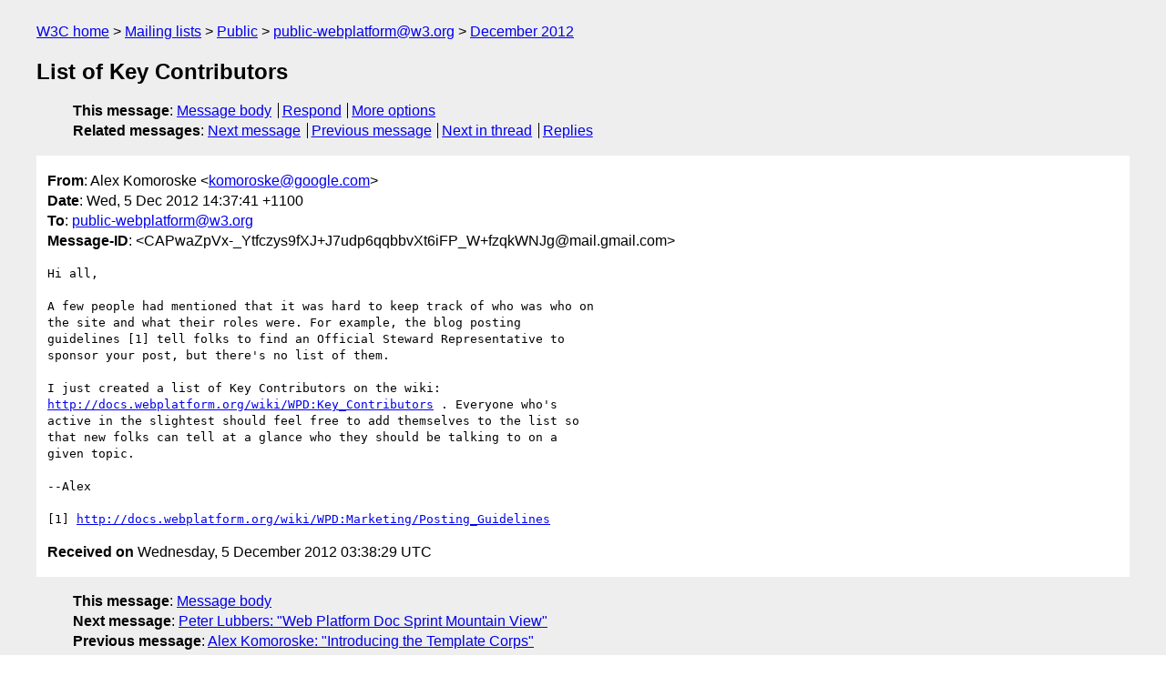

--- FILE ---
content_type: text/html
request_url: https://lists.w3.org/Archives/Public/public-webplatform/2012Dec/0067.html
body_size: 1773
content:
<!DOCTYPE html>
<html xmlns="http://www.w3.org/1999/xhtml" lang="en">
<head>
<meta charset="ISO-8859-1" />
<meta name="viewport" content="width=device-width, initial-scale=1" />
<meta name="generator" content="hypermail 3.0.0, see https://github.com/hypermail-project/hypermail/" />
<title>List of Key Contributors from Alex Komoroske on 2012-12-05 (public-webplatform@w3.org from December 2012)</title>
<meta name="Author" content="Alex Komoroske (komoroske&#x40;&#0103;&#0111;&#0111;&#0103;&#0108;&#0101;&#0046;&#0099;&#0111;&#0109;)" />
<meta name="Subject" content="List of Key Contributors" />
<meta name="Date" content="2012-12-05" />
<link rel="stylesheet" title="Normal view" href="/assets/styles/public.css" />
<link rel="help" href="/Help/" />
<link rel="start" href="../" title="public-webplatform@w3.org archives" />
<script defer="defer" src="/assets/js/archives.js"></script>
</head>
<body class="message">
<header class="head">
<nav class="breadcrumb" id="upper">
  <ul>
    <li><a href="https://www.w3.org/">W3C home</a></li>
    <li><a href="/">Mailing lists</a></li>
    <li><a href="../../">Public</a></li>
    <li><a href="../" rel="start">public-webplatform@w3.org</a></li>
    <li><a href="./" rel="contents">December 2012</a></li>
  </ul>
</nav>
<h1>List of Key Contributors</h1>
<!-- received="Wed Dec 05 03:38:29 2012" -->
<!-- isoreceived="20121205033829" -->
<!-- sent="Wed, 5 Dec 2012 14:37:41 +1100" -->
<!-- isosent="20121205033741" -->
<!-- name="Alex Komoroske" -->
<!-- email="komoroske&#x40;&#0103;&#0111;&#0111;&#0103;&#0108;&#0101;&#0046;&#0099;&#0111;&#0109;" -->
<!-- subject="List of Key Contributors" -->
<!-- id="CAPwaZpVx-_Ytfczys9fXJ+J7udp6qqbbvXt6iFP_W+fzqkWNJg@mail.gmail.com" -->
<!-- charset="ISO-8859-1" -->
<!-- expires="-1" -->
<nav id="navbar">
<ul class="links hmenu_container">
<li>
<span class="heading">This message</span>: <ul class="hmenu"><li><a href="#start" id="options1">Message body</a></li>
<li><a href="mailto:public-webplatform&#x40;&#0119;&#0051;&#0046;&#0111;&#0114;&#0103;?Subject=Re%3A%20List%20of%20Key%20Contributors&amp;In-Reply-To=%3CCAPwaZpVx-_Ytfczys9fXJ%2BJ7udp6qqbbvXt6iFP_W%2BfzqkWNJg%40mail.gmail.com%3E&amp;References=%3CCAPwaZpVx-_Ytfczys9fXJ%2BJ7udp6qqbbvXt6iFP_W%2BfzqkWNJg%40mail.gmail.com%3E">Respond</a></li>
<li><a href="#options3">More options</a></li>
</ul></li>
<li>
<span class="heading">Related messages</span>: <ul class="hmenu">
<!-- unext="start" -->
<li><a href="0068.html">Next message</a></li>
<li><a href="0066.html">Previous message</a></li>
<!-- unextthread="start" -->
<li><a href="0072.html">Next in thread</a></li>
<li><a href="#replies">Replies</a></li>
<!-- ureply="end" -->
</ul></li>
</ul>
</nav>
</header>
<!-- body="start" -->
<main class="mail">
<ul class="headers" aria-label="message headers">
<li><span class="from">
<span class="heading">From</span>: Alex Komoroske &lt;<a href="mailto:komoroske&#x40;&#0103;&#0111;&#0111;&#0103;&#0108;&#0101;&#0046;&#0099;&#0111;&#0109;?Subject=Re%3A%20List%20of%20Key%20Contributors&amp;In-Reply-To=%3CCAPwaZpVx-_Ytfczys9fXJ%2BJ7udp6qqbbvXt6iFP_W%2BfzqkWNJg%40mail.gmail.com%3E&amp;References=%3CCAPwaZpVx-_Ytfczys9fXJ%2BJ7udp6qqbbvXt6iFP_W%2BfzqkWNJg%40mail.gmail.com%3E">komoroske&#x40;&#0103;&#0111;&#0111;&#0103;&#0108;&#0101;&#0046;&#0099;&#0111;&#0109;</a>&gt;
</span></li>
<li><span class="date"><span class="heading">Date</span>: Wed, 5 Dec 2012 14:37:41 +1100</span></li>
<li><span class="to"><span class="heading">To</span>: <a href="mailto:public-webplatform&#x40;&#0119;&#0051;&#0046;&#0111;&#0114;&#0103;?Subject=Re%3A%20List%20of%20Key%20Contributors&amp;In-Reply-To=%3CCAPwaZpVx-_Ytfczys9fXJ%2BJ7udp6qqbbvXt6iFP_W%2BfzqkWNJg%40mail.gmail.com%3E&amp;References=%3CCAPwaZpVx-_Ytfczys9fXJ%2BJ7udp6qqbbvXt6iFP_W%2BfzqkWNJg%40mail.gmail.com%3E">public-webplatform&#x40;&#0119;&#0051;&#0046;&#0111;&#0114;&#0103;</a>
</span></li>
<li><span class="message-id"><span class="heading">Message-ID</span>: &lt;CAPwaZpVx-_Ytfczys9fXJ+J7udp6qqbbvXt6iFP_W+fzqkWNJg&#x40;&#0109;&#0097;&#0105;&#0108;&#0046;&#0103;&#0109;&#0097;&#0105;&#0108;&#0046;&#0099;&#0111;&#0109;&gt;
</span></li>
</ul>
<section id="start" class="message-body-part">
<pre class="body">
Hi all,

A few people had mentioned that it was hard to keep track of who was who on
the site and what their roles were. For example, the blog posting
guidelines [1] tell folks to find an Official Steward Representative to
sponsor your post, but there's no list of them.

I just created a list of Key Contributors on the wiki:
<a href="http://docs.webplatform.org/wiki/WPD:Key_Contributors">http://docs.webplatform.org/wiki/WPD:Key_Contributors</a> . Everyone who's
active in the slightest should feel free to add themselves to the list so
that new folks can tell at a glance who they should be talking to on a
given topic.

--Alex

[1] <a href="http://docs.webplatform.org/wiki/WPD:Marketing/Posting_Guidelines">http://docs.webplatform.org/wiki/WPD:Marketing/Posting_Guidelines</a>
</pre>
</section>
<p class="received"><span class="heading">Received on</span> Wednesday,  5 December 2012 03:38:29 UTC</p>
</main>
<!-- body="end" -->
<footer class="foot">
<nav id="navbarfoot">
<ul class="links hmenu_container">
<li><span class="heading">This message</span>: <span class="message_body"><a href="#start">Message body</a></span></li>
<!-- lnext="start" -->
<li><span class="heading">Next message</span>: <a href="0068.html">Peter Lubbers: "Web Platform Doc Sprint Mountain View"</a></li>
<li><span class="heading">Previous message</span>: <a href="0066.html">Alex Komoroske: "Introducing the Template Corps"</a></li>
<!-- lnextthread="start" -->
<li><span class="heading">Next in thread</span>: <a href="0072.html">Chris Mills: "Re: List of Key Contributors"</a></li>
<li id="replies"><span class="heading">Reply</span>: <a href="0072.html">Chris Mills: "Re: List of Key Contributors"</a></li>
<!-- lreply="end" -->
</ul>
<ul class="links hmenu_container">
<li id="options3"><span class="heading">Mail actions</span>: <ul class="hmenu"><li><a href="mailto:public-webplatform&#x40;&#0119;&#0051;&#0046;&#0111;&#0114;&#0103;?Subject=Re%3A%20List%20of%20Key%20Contributors&amp;In-Reply-To=%3CCAPwaZpVx-_Ytfczys9fXJ%2BJ7udp6qqbbvXt6iFP_W%2BfzqkWNJg%40mail.gmail.com%3E&amp;References=%3CCAPwaZpVx-_Ytfczys9fXJ%2BJ7udp6qqbbvXt6iFP_W%2BfzqkWNJg%40mail.gmail.com%3E">respond to this message</a></li>
<li><a href="mailto:public-webplatform&#x40;&#0119;&#0051;&#0046;&#0111;&#0114;&#0103;">mail a new topic</a></li></ul></li>
<li><span class="heading">Contemporary messages sorted</span>: <ul class="hmenu"><li><a href="index.html#msg67">by date</a></li>
<li><a href="thread.html#msg67">by thread</a></li>
<li><a href="subject.html#msg67">by subject</a></li>
<li><a href="author.html#msg67">by author</a></li>
</ul></li>
<li><span class="heading">Help</span>: <ul class="hmenu">
    <li><a href="/Help/" rel="help">how to use the archives</a></li>
    <li><a href="https://www.w3.org/Search/Mail/Public/search?type-index=public-webplatform&amp;index-type=t">search the archives</a></li>
</ul>
</li>
</ul>
</nav>
<!-- trailer="footer" -->
<p class="colophon">
This archive was generated by <a href="https://github.com/hypermail-project/hypermail/">hypermail 3.0.0</a>: Thursday, 13 July 2023 17:21:00 UTC
</p>
</footer>
</body>
</html>
